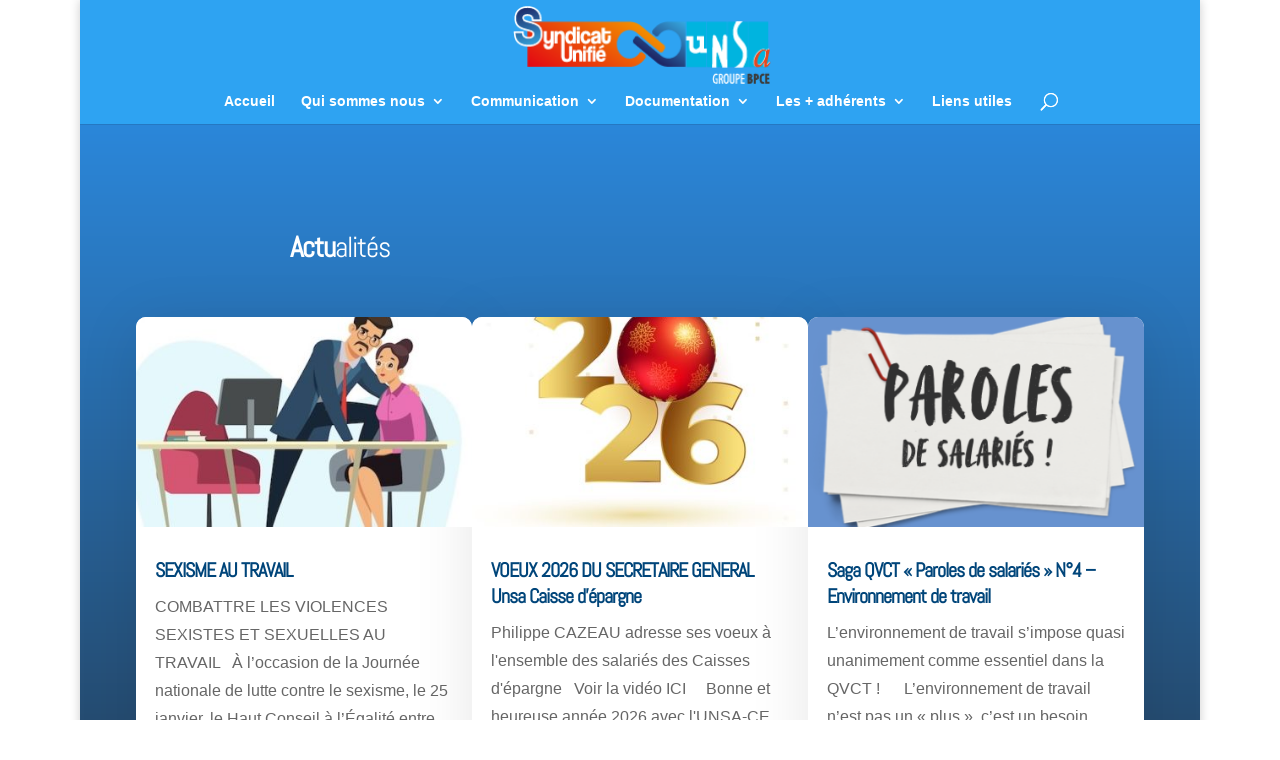

--- FILE ---
content_type: application/javascript; charset=utf-8
request_url: https://www.syndicat-unifie.net/wp-content/cache/min/1/wp-content/plugins/post-grid/assets/block-js/block-scripts.js?ver=1741201592
body_size: 11658
content:
(()=>{"use strict";var __webpack_modules__={126:(__unused_webpack_module,__webpack_exports__,__webpack_require__)=>{function setupForm(){document.addEventListener("DOMContentLoaded",(function(event){const pgFormSubmitted=new Event("pgFormSubmitted");var conditions=document.querySelectorAll("[data-conditions]"),calculations=document.querySelectorAll("[data-calculations]"),submittriggers=document.querySelectorAll("[data-submittriggers]"),conditionsSelector=[],calculationsSelector={},calculationsFields={},pgForms=document.querySelectorAll(".pg-form-wrap form"),pgFormFields=document.querySelectorAll(".pg-form-field");function addEvent(e,t,a){e.addEventListener?e.addEventListener(t,a,!1):e.attachEvent&&e.attachEvent("on"+t,a)}if(null!=pgFormFields&&pgFormFields.forEach((e=>{var t=e.getAttribute("id"),a=document.querySelector("#"+t+" .error-wrap");null!=a&&(a.style.display="none")})),null!=submittriggers){var onsubmitProceed=!0,submitFormByTriggers=[];submittriggers.forEach((e=>{var t=e.getAttribute("data-formId"),a=e.getAttribute("data-submittriggers"),n=JSON.parse(a),o=document.querySelector(`[data-formid="${t}"]`),i=o.getAttribute("data-onprocessargs"),r=o.getAttribute("data-formargs"),s=JSON.parse(r),l=(s.fieldInfo,JSON.parse(i)),d=document.querySelector("."+t+"-loading");n.map((a=>{var n=a.id;if("onChangeForm"==n&&e.addEventListener("change",(a=>{const n=new FormData(e);n.append("formType",s.type),n.append("onprocessargs",JSON.stringify(l)),submitFormByTriggers.onChangeForm=!0,d.style.display="block",processSubmit(t,n)})),"onChangeFields"==n){var o=a.value;document.querySelector(`[name="${o}"]`).addEventListener("input",(e=>{submitFormByTriggers.onChangeFields=!0}))}if("clickElement"==n){if(0==(o=a.value).length)return;document.querySelector(o).addEventListener("click",(e=>{submitFormByTriggers.clickElement=!0}))}"onExit"==n&&addEvent(document,"mouseout",(function(e){if(null==e.toElement&&null==e.relatedTarget)return e.preventDefault(),e.defaultPrevented,e.preventDefault(),submitFormByTriggers.onExit=!0,"tab close"}))}))}))}if(null!=conditions){var j=0;conditions.forEach((e=>{var t=e.getAttribute("data-conditions"),a=JSON.parse(t);e.style.display="none",a.map((e=>{e.args.map((e=>{var t=e.selector;conditionsSelector.includes(t)||conditionsSelector.push(t)}))}))})),conditionsSelector.map((e=>{var t=document.querySelectorAll(`[name="${e}"]`);null!=t&&t.forEach((t=>{t.type;var a=t.checked,n=t.value;conditions.forEach((t=>{if(a){var o=t.getAttribute("data-conditions");JSON.parse(o).map((a=>{a.args.map((a=>{var o=a.selector,i=a.value,r=a.values,s=a.compare;if(e==o&&("empty"==s&&(0==n.length?t.style.display="block":t.style.display="none"),"notEmpty"==s&&(n.length>0?t.style.display="block":t.style.display="none"),"lengthEqual"==s&&(n.length==parseInt(i)?t.style.display="block":t.style.display="none"),"lengthGtEq"==s&&(n.length>=parseInt(i)?t.style.display="block":t.style.display="none"),"lengthGt"==s&&(n.length>parseInt(i)?t.style.display="block":t.style.display="none"),"lengthLtEq"==s&&(n.length<=parseInt(i)?t.style.display="block":t.style.display="none"),"lengthLt"==s&&(n.length<parseInt(i)?t.style.display="block":t.style.display="none"),">="==s&&(n>=parseInt(i)?t.style.display="block":t.style.display="none"),"<="==s&&(n<=parseInt(i)?t.style.display="block":t.style.display="none"),"="==s&&(t.style.display=i==n?"block":"none"),"!="==s&&(t.style.display=i!=n?"block":"none"),"contain"==s&&(n.includes(r)?t.style.display="block":t.style.display="none"),"notContain"==s&&(n.includes(r)?t.style.display="none":t.style.display="block"),"between"==s&&(parseInt(n)>r[0]&&parseInt(n)<r[1]?t.style.display="block":t.style.display="none"),"exist"==s&&(n.includes(r)?t.style.display="block":t.style.display="none"),"regexp"==s)){var l=new RegExp(i);n.match(l)?t.style.display="block":t.style.display="none"}}))}))}})),t.addEventListener("input",(t=>{var a=t.target.value;conditions.forEach((t=>{var n=t.getAttribute("data-conditions");JSON.parse(n).map((n=>{n.args.map((n=>{var o=n.selector,i=n.value,r=n.values,s=n.compare;if(e==o&&("empty"==s&&(0==a.length?t.style.display="block":t.style.display="none"),"notEmpty"==s&&(a.length>0?t.style.display="block":t.style.display="none"),"lengthEqual"==s&&(a.length==parseInt(i)?t.style.display="block":t.style.display="none"),"lengthGtEq"==s&&(a.length>=parseInt(i)?t.style.display="block":t.style.display="none"),"lengthGt"==s&&(a.length>parseInt(i)?t.style.display="block":t.style.display="none"),"lengthLtEq"==s&&(a.length<=parseInt(i)?t.style.display="block":t.style.display="none"),"lengthLt"==s&&(a.length<parseInt(i)?t.style.display="block":t.style.display="none"),">="==s&&(a>=parseInt(i)?t.style.display="block":t.style.display="none"),"<="==s&&(a<=parseInt(i)?t.style.display="block":t.style.display="none"),"="==s&&(t.style.display=i==a?"block":"none"),"!="==s&&(t.style.display=i!=a?"block":"none"),"contain"==s&&(a.includes(r)?t.style.display="block":t.style.display="none"),"notContain"==s&&(a.includes(r)?t.style.display="none":t.style.display="block"),"between"==s&&(parseInt(a)>r[0]&&parseInt(a)<r[1]?t.style.display="block":t.style.display="none"),"exist"==s&&(a.includes(r)?t.style.display="block":t.style.display="none"),"regexp"==s)){var l=new RegExp(i);a.match(l)?t.style.display="block":t.style.display="none"}}))}))}))}))}))}))}function updateCalcField(wrapId,obj={}){var wrapHndle=document.querySelector(`#${wrapId}`),wrapHndleInput=document.querySelector(`#${wrapId} input`),rules=wrapHndle.getAttribute("data-calculations");if(null==rules)return;const result=rules.replace(/\$\{(.*?)\}/g,((e,t)=>null!=calculationsFields[t]?calculationsFields[t]:0));wrapHndleInput.value=eval(result)}null!=calculations&&calculations.forEach((e=>{var t=e.getAttribute("data-calculations"),a=e.getAttribute("id");const n=t.match(/\${(.*?)}/g).map((e=>e.slice(2,-1)));calculationsSelector[a]=n})),Object.entries(calculationsSelector).map((e=>{var t=e[0];e[1].forEach((e=>{document.querySelectorAll(`[name="${e}"]`).forEach((a=>{a.addEventListener("input",(a=>{var n=a.target.value;calculationsFields[e]=n,updateCalcField(t,{field:e,value:n})}))}))}))}));var BreakException={},busy=!1;try{null!=pgForms&&pgForms.forEach((e=>{var t=e.getAttribute("data-formId");const a=new CustomEvent("pgFormChanged",{detail:{formId:t}});e.addEventListener("change",(function(){document.dispatchEvent(a)})),e.addEventListener("submit",(e=>{e.preventDefault();var a=document.querySelector(`[data-formid="${t}"]`);const n=new FormData(e.target);var o=a.getAttribute("data-onsubmitprams"),i=a.getAttribute("data-onprocessargs"),r=JSON.parse(o),s=a.getAttribute("data-formargs"),l=JSON.parse(s),d=l.fieldInfo,c=JSON.parse(i);if(n.append("formType",l.type),n.append("onprocessargs",JSON.stringify(c)),"registerForm"==l.type){var u=null!=post_grid_blocks_vars[t]?post_grid_blocks_vars[t]:{},p=null!=u.allowed_user_meta?u.allowed_user_meta:"";n.append("allowedUserMeta",JSON.stringify(p))}var m=document.querySelector("."+t+"-loading"),g=document.querySelector("."+t+"-responses"),y=!0;Object.entries(r).map((e=>{var a=e[1],o=a.id;if("simpleMath"==o){var i=document.querySelector('input[name="simple_math"]');if(window.pgSimpleMath.result!=i.value){y=!1;var r="";r+='<div class="error">',r+="Math challenge failed.",r+="</div>",g.innerHTML=r,g.style.display="block"}else g.innerHTML=""}if("validation"==o){var s=validateFormFields(t,n,d);if(g.innerHTML="",Object.keys(s).length>0)throw r="",Object.entries(s).map((e=>{var t=e[1];r+='<div class="error">',r+=t,r+="</div>"})),g.innerHTML=r,g.style.display="block",s}if("submitConfirm"==o&&(confirm("Are you confirmed?")?document.dispatchEvent(pgFormSubmitted):y=!1),"recaptchaValidation"==o){s={};let e=new URLSearchParams(n).toString();var l=new URLSearchParams(e).get("g-recaptcha-response");if(null==l||0==l.length){y=!1;var c=a.showOnResponse,u=(a.successMessage,a.errorMessage);throw c&&(r="",r+='<div class="error">',r+=u,r+="</div>",g.innerHTML=r,g.style.display="block"),s}}})),y&&(m.style.display="block",processSubmit(t,n),document.dispatchEvent(pgFormSubmitted))}))}))}catch(e){if(e!==BreakException)throw e}function validateFormFields(e,t,a){var n={};Object.entries(a).map((e=>{var t=e[0],a=e[1],o=a.inputName,i=a.errorText,r=null!=a.required&&a.required;n[o]={id:t,errorText:i,required:r}}));var o={};for(var i of(document.querySelector(`[data-formid="${e}"]`),t.entries())){var r=i[0],s=i[1];null!=n[r]&&n[r].required&&0==s.length&&(o[r]=n[r].errorText,document.querySelector("."+n[r].id).classList.add("error"))}return o}function processSubmit(e,t){var a=document.querySelector(`[data-formid="${e}"]`),n=document.querySelector("."+e+"-responses"),o=document.querySelector("."+e+"-loading");n.style.display="none";var i=a.getAttribute("data-onprocessargs"),r=(JSON.parse(i),a.getAttribute("data-aftersubmitargs")),s=JSON.parse(r),l=a.getAttribute("data-formargs"),d=JSON.parse(l),c=[];for(var u of t.entries()){var p=u[0];u[1],c.push(p)}t.append("formFieldNames",c),fetch(post_grid_blocks_vars.siteUrl+"/wp-json/post-grid/v2/process_form_data",{method:"POST",body:t}).then((e=>{e.ok&&e.status<400&&e.json().then((e=>{var i=null==e.success?{}:e.success,r=null==e.errors?{}:e.errors;if(null!=s){for(var l=0;l<s.length;l++){var u=s[l],p=u.id;if("showResponse"==p){n.style.display="block";var m="";Object.entries(i).map((e=>{var t=e[1];m+='<div class="success">',m+=t,m+="</div>"})),Object.entries(r).map((e=>{var t=e[1];m+='<div class="error">',m+=t,m+="</div>"})),n.innerHTML=m}if("showText"==p){var g=u.successMessage,y=u.failedMessage;n.style.display="block",m="",0==Object.entries(r).length?(m+='<div class="success">',m+=g,m+="</div>"):(m+='<div class="error">',m+=y,m+="</div>"),n.innerHTML=m}if(Object.entries(r).length>0)break;if("redirectToURL"==p){var v=u.url;location.href=v}if("buildGETRequest"==p){var _=window.location.href.split("?")[0];v=window.location,t.delete("formType"),t.delete("onprocessargs"),t.delete("formFieldNames"),t.delete("_wp_http_referer");let e=new URLSearchParams(t).toString();location.href=_+"?"+e}if("refreshPage"==p&&(f=0==u.delay.length?500:parseInt(u.delay))&&setTimeout((()=>{location.reload()}),f),"loggedOut"==p&&fetch(post_grid_blocks_vars.siteUrl+"/wp-json/post-grid/v2/loggedout_current_user",{method:"POST",body:{nonce:c._wpnonce}}).then((e=>{e.ok&&e.status<400&&e.json().then((e=>{}))})).catch((e=>{})),"hideForm"==p&&(a.style.display="none"),"hidePopup"==p){var b=d.popupId,f=parseInt(u.delay);setTimeout((()=>{document.querySelector("."+b).style.display="none"}),f)}"clearForm"==p&&a.reset()}o.style.display="none",setTimeout((()=>{}),2e3)}}))})).catch((e=>{}))}}))}__webpack_require__.d(__webpack_exports__,{k:()=>setupForm})}},__webpack_module_cache__={};function __webpack_require__(e){var t=__webpack_module_cache__[e];if(void 0!==t)return t.exports;var a=__webpack_module_cache__[e]={exports:{}};return __webpack_modules__[e](a,a.exports,__webpack_require__),a.exports}__webpack_require__.d=(e,t)=>{for(var a in t)__webpack_require__.o(t,a)&&!__webpack_require__.o(e,a)&&Object.defineProperty(e,a,{enumerable:!0,get:t[a]})},__webpack_require__.o=(e,t)=>Object.prototype.hasOwnProperty.call(e,t);var __webpack_exports__={};function setupAccordion(){document.addEventListener("DOMContentLoaded",(function(e){window.pgAccordion={id:"",activeIndex:[999],headerList:[],listenUrlHash:()=>{var e=window.location.hash,t=document.querySelector('[href="'+e+'"]');if(null!=t){var a=t.parentElement.getAttribute("index");window.pgAccordion.switch(a)}},switch:e=>{0!=window.pgAccordion.id.length&&document.querySelectorAll("#"+window.pgAccordion.id+" .accordion-header").forEach(((t,a)=>{var n=t.getAttribute("index");window.pgAccordion.activeIndex=e;var o=t.nextElementSibling;n==e?(t.classList.toggle("accordion-header-active"),o.style.display="block",o.style.height="auto"):(t.classList.remove("accordion-header-active"),o.style.display="none",o.style.height=0)}))},switchNext:()=>{var e=window.pgAccordion.activeIndex,t=e+1>window.pgAccordion.headerList.length-1?0:e+1;window.pgAccordion.switch(t)},switchPrev:()=>{var e=window.pgAccordion.activeIndex,t=window.pgAccordion.headerList.length-1,a=e-1<0?t:e-1;window.pgAccordion.switch(a)},init:({selector:e="[data-pgaccordion]"})=>{0!=e.length&&document.querySelectorAll(e).forEach((e=>{var t=e.getAttribute("data-pgaccordion"),a=JSON.parse(t),n=a.activeIndex,o=a.id;window.pgAccordion.id=o,window.pgAccordion.activeIndex=n;var i=document.querySelectorAll("#"+o+" .accordion-header"),r=[];i.forEach(((e,t)=>{var a=e.getAttribute("id");r.push(a),e.setAttribute("index",t);const n=e.querySelector(".accordion-label-counter");null!==n&&(n.textContent=`${t+1}`)})),window.pgAccordion.headerList=r,i.forEach((e=>{var t=e.querySelector(".accordion-icon-toggle");e.querySelector(".accordion-icon"),null!=t&&(t.style.display="none")})),null!=i&&i.forEach((e=>{var t=e.nextElementSibling,a=e.querySelector(".accordion-icon-toggle"),n=e.querySelector(".accordion-icon-idle");null!=a&&(a.style.display="none"),null!=t&&(t.style.height=0,t.style.overflow="hidden",t.style.display="none"),e.addEventListener("click",(o=>{o.stopImmediatePropagation(),o.preventDefault(),e.classList.toggle("accordion-header-active"),t.style.height="auto",e.classList.contains("accordion-header-active")?(null!=a&&(a.style.display="inline-block"),null!=n&&(n.style.display="none"),t.style.display="block",t.style.height="auto"):(null!=n&&(n.style.display="inline-block"),null!=a&&(a.style.display="none"),t.style.display="none",t.style.height=0)}))}))}))}},window.pgAccordion.init({selector:"[data-pgaccordion]"}),window.pgAccordion.listenUrlHash()}))}function setupBackToTop(){document.addEventListener("DOMContentLoaded",(function(e){window.addEventListener("load",(()=>{document.querySelectorAll(".pg-back-to-top").forEach((e=>{const t=e.getAttribute("data-settings"),a=JSON.parse(t);e.style.display="none",e.addEventListener("click",(()=>{window.scrollTo({left:0,top:a.offset_top,behavior:"smooth"})})),document.addEventListener("scroll",(()=>{if(a.show_scroll){let t=window.scrollY,n=parseInt(a.show_after,10)+parseInt(a.offset_top,10);e.style.display=t>n?"block":"none"}}))}))}))}))}function setupContentSlider(){document.addEventListener("DOMContentLoaded",(function(){var e=document.querySelectorAll("[data-splide]");null!=e&&e.forEach((e=>{var t=e.getAttribute("data-splide");JSON.parse(t),new Splide("#"+e.id).mount()}))}))}function setupDateCountdown(){document.addEventListener("DOMContentLoaded",(function(e){const t=new Event("pgDateCountdownExpired");function a(e,a,n){var o="."+e+" .second-countdown",i="."+e+" .minute-countdown",r="."+e+" .hour-countdown",s="."+e+" .day-countdown",l="."+e+" .countdown-wrapper",d="."+e+" .inner";const c=document.querySelector(" .PGBlockDateCountdown"),u=(document.querySelector(d),document.querySelector(l),document.querySelector(o)),p=document.querySelector(i),m=document.querySelector(r),g=document.querySelector(s),y=a,v=n,_=new Date,b=new Date(y),f=new Date(v);var h="";new Date(b),_>b&&(h=_),_<b?(null!=c&&(c.style.display="none"),h=b):null!=c&&(c.style.display="block");const w=f-h;if(w<=0)return document.dispatchEvent(t),void(document.querySelector(".countdown-wrapper").style.display="none");w>0&&document.querySelector(".inner"),document.addEventListener("pgDateCountdownExpired",(e=>{}));const L=Math.floor(w/864e5),S=Math.floor(w%864e5/36e5),k=Math.floor(w%36e5/6e4),q=Math.floor(w%6e4/1e3),A=String(L).padStart(2,"0"),E=String(S).padStart(2,"0"),T=String(k).padStart(2,"0"),O=String(q).padStart(2,"0");u.innerText=O,p.innerText=T,m.innerText=E,g.innerText=A}var n=0;document.addEventListener("pgDateCountdownExpired",(e=>{!function(e){var t=document.querySelectorAll("[data-countdown-expired-arg]");null!=t&&t.forEach((t=>{var a=t.getAttribute("data-countdown-expired-arg"),n=JSON.parse(a),o=t.getAttribute("date-countdown-id"),i=(document.querySelector('[date-countdown-id="'+o+'"]'),document.querySelector(".inner"),document.querySelector(".countdown-wrapper"));Object.entries(n).map((t=>{var a=t[1];a.logic,a.args.map((t=>{var a=t.id;if("redirectURL"==a&&(value=t.url,delay=t.delay,""==value||(delay>0?setTimeout((function(){window.location.href=value}),delay):window.location.href=value)),"wcHideCartButton"==a){var n=document.querySelector(".cart"),o=document.querySelector(".add_to_cart_button");null!=n&&(n.style.display="none"),null!=o&&(o.style.display="none")}"hideCountdown"==a&&(i.style.display="none"),"showExpiredMsg"==a&&document.addEventListener("pgDateCountdownExpired",(e=>{document.querySelector(".inner").style.display="block"})),"showElement"==a&&(value=t.value,null!=(n=document.querySelector(value))&&(n.style.display="block")),"showPopup"==a&&(n=document.querySelector(".pg-popup"),e<2&&null!=n&&(n.style.display="block"))}))}))}))}(n+=1)}));var o=document.querySelectorAll(".PGBlockDateCountdown");null!=o&&o.forEach((e=>{var t=e.getAttribute("data-date-countdown"),n=JSON.parse(t),o=n.blockId,i=n.startDate,r=n.endDate,s=n.scheduleTime,l=(n.dateCountdown,n.dateCountdown.options.type),d=n.dateCountdown.options.everGreenTime.day,c=n.dateCountdown.options.everGreenTime.hour,u=n.dateCountdown.options.everGreenTime.minute,p=[];s.forEach((e=>{var t=e.startTime,a=e.endTime,n=e.weekdays;p.push({startTime:t,endTime:a,weekDays:n})}));var m=(new Date).getDay(),g=new Date(1e3*i);i=g.toISOString().slice(0,16);let y=0;const v=function(e){const t=e+"=",a=decodeURIComponent(document.cookie).split(";");for(let e=0;e<a.length;e++){let n=a[e].trim();if(0===n.indexOf(t))return n.substring(t.length,n.length)}return null}("pgEverGreenCountdownData"+o);if(v){const e=JSON.parse(v),t=(new Date).getTime(),a=e.endTime;y=a-t}else{const e=1e3*(24*d*60*60+60*c*60+60*u),t=(new Date).getTime(),a=t+e;y=a-t;const n={startTime:t,endTime:a};!function(e,t,a){const n=new Date;n.setTime(n.getTime()+a);const o="expires="+n.toUTCString();document.cookie=e+"="+t+"; "+o+"; path=/"}("pgEverGreenCountdownData"+o,JSON.stringify(n),e)}setInterval((()=>{var e;if("fixed"==l&&a(o,i,r),"everGreen"==l&&((e=document.querySelector(".countdown-wrapper")).style.display="none",y>0)){const t=document.querySelector("."+o+" .second-countdown"),a=document.querySelector("."+o+" .minute-countdown"),n=document.querySelector("."+o+" .hour-countdown"),i=document.querySelector("."+o+" .day-countdown");e.style.display="flex",y-=1e3;const r=Math.floor(y/864e5),s=Math.floor(y%864e5/36e5),l=Math.floor(y%36e5/6e4),d=Math.floor(y%6e4/1e3),c=String(r).padStart(2,"0"),u=String(s).padStart(2,"0"),p=String(l).padStart(2,"0"),m=String(d).padStart(2,"0");t.innerText=m,a.innerText=p,n.innerText=u,i.innerText=c}"scheduled"==l&&((e=document.querySelector(".countdown-wrapper")).style.display="none",p.map(((t,n)=>{var i=t.weekDays.compare,r=t.startTime,s=t.endTime;const l=new Date,[d,c]=r.split(":").map(Number),[u,p]=s.split(":").map(Number),g=new Date(l.getFullYear(),l.getMonth(),l.getDate(),d,c,0),y=new Date(l.getFullYear(),l.getMonth(),l.getDate(),u,p,0);if("="==i&&m==t.weekDays.value&&l>g&&l<y&&(start=g.getTime(),end=y.getTime(),e.style.display="flex",a(o,start,end)),"!="==i&&m!=t.weekDays.value&&l>g&&l<y&&(start=g.getTime(),end=y.getTime(),e.style.display="flex",a(o,start,end)),">"==i&&m>t.weekDays.value&&l>g&&l<y&&(start=g.getTime(),end=y.getTime(),e.style.display="flex",a(o,start,end)),"<"==i&&m<t.weekDays.value&&l>g&&l<y&&(start=g.getTime(),end=y.getTime(),e.style.display="flex",a(o,start,end)),">="==i&&m>=t.weekDays.value&&l>g&&l<y&&(start=g.getTime(),end=y.getTime(),e.style.display="flex",a(o,start,end)),"<="==i&&m<=t.weekDays.value&&l>g&&l<y&&(start=g.getTime(),end=y.getTime(),e.style.display="flex",a(o,start,end)),"exist"==i&&t.weekDays.values.includes(m)&&l>g&&l<y&&(start=g.getTime(),end=y.getTime(),e.style.display="flex",a(o,start,end)),"between"==i){var v=t.weekDays.values,_=null==v[0]?"":v[0],b=null==v[1]?"":v[1];m>=_&&m<=b&&l>g&&l<y&&(start=g.getTime(),end=y.getTime(),e.style.display="flex",a(o,start,end))}})))}),1e3)}))}))}var front_scripts=__webpack_require__(126);function setupIcon(){document.addEventListener("DOMContentLoaded",(function(e){var t=document.querySelectorAll(".pg-icon");null!==t&&t.forEach((e=>{var t=e.getAttribute("data-trigger");if(null!==t){var a=JSON.parse(t),n=a.triggerName,o=a.triggerType;const i=new Event(n);"click"==o&&e.addEventListener("click",(e=>{document.dispatchEvent(i)})),"mouseover"==o&&e.addEventListener("mouseover",(e=>{document.dispatchEvent(i)})),"mouseleave"==o&&e.addEventListener("mouseleave",(e=>{document.dispatchEvent(i)}))}})),new Event("pgIconClicked");var a=document.querySelectorAll(".pg-icon");try{null!=a&&a.forEach((e=>{}))}catch(e){if(e!=={})throw e}}))}function setupMasonry(){document.addEventListener("DOMContentLoaded",(function(e){var t=document.querySelectorAll(".PGBlockMasonryWrap");null!=t&&t.forEach((e=>{var t=e.getAttribute("data-masonry"),a=JSON.parse(t),n=e.getAttribute("data-block-id"),o=JSON.parse(n).blockId;null!=document.querySelector("."+o)&&imagesLoaded(e,(function(){new Masonry(e,a)}))}))}))}function setupMenu(){document.addEventListener("DOMContentLoaded",(function(e){var t=document.querySelector(".mobile-menu-toggle"),a=document.querySelector(".mobile-menu-wrap"),n=document.querySelector(".mobile-menu-close");null!=t&&t.addEventListener("click",(e=>{a.toggleAttribute("active")})),null!=n&&n.addEventListener("click",(e=>{a.toggleAttribute("active")}))}))}function setupNumberCounter(){document.addEventListener("DOMContentLoaded",(function(e){const t=(e,t=0,a,n=1e3)=>{const o=document.querySelector(e);let i=null;const r=e=>{i||(i=e);const s=Math.min((e-i)/n,1);var l=s*(a-t)+t;Number.isInteger(a)?o.innerText=Math.floor(l):o.innerText=Number(l).toFixed(0),s<1&&window.requestAnimationFrame(r)};window.requestAnimationFrame(r)};var a=document.querySelectorAll(".PGBlockNumberCount");null!=a&&a.forEach((e=>{var a=e.getAttribute("data-number-counter"),n=JSON.parse(a),o=n.blockId,i=n.start,r=n.end,s=n.duration,l=n.onScroll,d="."+o+" .number-count";l?document.addEventListener("scroll",(function(e){(function(e){const t=e.getBoundingClientRect();return t.top>=0&&t.left>=0&&t.bottom<=(window.innerHeight||document.documentElement.clientHeight)&&t.right<=(window.innerWidth||document.documentElement.clientWidth)})(document.querySelector(d))&&t(d,i,r,s)})):t(d,i,r,s)}))}))}function setupPopup(){document.addEventListener("DOMContentLoaded",(function(e){var t,a,n,o={clickCount:0,scrollEnd:!1,scrollPercent:0,scrollFixed:2e3},i=document.querySelectorAll(".close");function r(e){const t=e.getBoundingClientRect();return t.top>=0&&t.left>=0&&t.bottom<=(window.innerHeight||document.documentElement.clientHeight)&&t.right<=(window.innerWidth||document.documentElement.clientWidth)}function s(){return Math.round((document.documentElement.scrollTop+document.body.scrollTop)/(document.documentElement.scrollHeight-document.documentElement.clientHeight)*100)}function l(){return Math.round(document.documentElement.scrollTop+document.body.scrollTop)}function d(e){var t=document.cookie.match(new RegExp("(^| )"+e+"=([^;]+)"));if(t)return t[2]}null!=i&&i.forEach((e=>{var t=e.getAttribute("data-popup-id"),a=e.getAttribute("data-close-animation");e.addEventListener("click",(e=>{var n=document.querySelector("."+t);n.classList.add("animate__animated"),n.classList.add("animate__"+a),setTimeout((()=>{n.classList.remove("animate__animated"),n.classList.remove("animate__"+a),n.style.display="none"}),2e3)}))})),function(){var e=document.querySelectorAll("[data-pgpopup-trigger]");null!=e&&e.forEach((e=>{var t=e.getAttribute("data-pgpopup-trigger"),a=JSON.parse(t),n=e.getAttribute("data-popup-id"),o=e.getAttribute("data-prams"),i=JSON.parse(o),r=i.isLogged,s=i.userId,l=document.querySelector('[data-popup-id="'+n+'"]');null!=l&&Object.entries(a).map((e=>{var t=e[1];t.logic,t.args.map((e=>{var t=e.id;if("delay"==t&&setTimeout((()=>{l.style.display="block";var e=document.querySelector("."+n),t=l.getAttribute("data-entrance-animation");e.classList.add("animate__animated"),e.classList.add("animate__"+t),setTimeout((()=>{e.classList.remove("animate__animated"),e.classList.remove("animate__"+t)}),2e3)}),parseInt(e.value)),"initial"==t){l.style.display="block";var a=document.querySelector("."+n),o=l.getAttribute("data-entrance-animation");a.classList.add("animate__animated"),a.classList.add("animate__"+o),setTimeout((()=>{a.classList.remove("animate__animated"),a.classList.remove("animate__"+o)}),2e3)}"cookieExist"==t&&d(e.value)&&(l.style.display="block",a=document.querySelector("."+n),o=l.getAttribute("data-entrance-animation"),a.classList.add("animate__animated"),a.classList.add("animate__"+o),setTimeout((()=>{a.classList.remove("animate__animated"),a.classList.remove("animate__"+o)}),2e3)),"cookieNotExist"==t&&null==d(e.value)&&(l.style.display="block",a=document.querySelector("."+n),o=l.getAttribute("data-entrance-animation"),a.classList.add("animate__animated"),a.classList.add("animate__"+o),setTimeout((()=>{a.classList.remove("animate__animated"),a.classList.remove("animate__"+o)}),2e3)),"userLogged"==t&&r&&(l.style.display="block",a=document.querySelector("."+n),o=l.getAttribute("data-entrance-animation"),a.classList.add("animate__animated"),a.classList.add("animate__"+o),setTimeout((()=>{a.classList.remove("animate__animated"),a.classList.remove("animate__"+o)}),2e3)),"userId"==t&&e.value.split(",").map((e=>parseInt(e))).includes(parseInt(s))&&(l.style.display="block",a=document.querySelector("."+n),o=l.getAttribute("data-entrance-animation"),a.classList.add("animate__animated"),a.classList.add("animate__"+o),setTimeout((()=>{a.classList.remove("animate__animated"),a.classList.remove("animate__"+o)}),2e3)),"urlPrams"==t&&e.value.split(",").map((e=>{if(function(e){const t=window.location.search;return new URLSearchParams(t).has(e)}(e)){l.style.display="block";var t=document.querySelector("."+n),a=l.getAttribute("data-entrance-animation");t.classList.add("animate__animated"),t.classList.add("animate__"+a),setTimeout((()=>{t.classList.remove("animate__animated"),t.classList.remove("animate__"+a)}),2e3)}}))}))}))}));var t=document.querySelectorAll("[data-pgpopup-close-trigger]");null!=t&&t.forEach((e=>{var t=e.getAttribute("data-pgpopup-close-trigger"),a=JSON.parse(t),n=e.getAttribute("data-popup-id"),o=e.getAttribute("data-prams"),i=JSON.parse(o),r=(i.isLogged,i.userId,document.querySelector('[data-popup-id="'+n+'"]'));Object.entries(a).map((e=>{var t=e[1];t.logic,t.args.map((e=>{"delay"==e.id&&setTimeout((()=>{var e=document.querySelector("."+n),t=r.getAttribute("data-close-animation");e.classList.add("animate__animated"),e.classList.add("animate__"+t),setTimeout((()=>{e.classList.remove("animate__animated"),e.classList.remove("animate__"+t),e.style.display="none"}),2e3)}),parseInt(e.value))}))}))}))}(),a="mouseout",n=function(e){null==e.toElement&&null==e.relatedTarget&&null!=c&&c.forEach((t=>{var a=t.getAttribute("data-pgpopup-trigger"),n=JSON.parse(a),o=t.getAttribute("data-popup-id"),i=document.querySelector('[data-popup-id="'+o+'"]');Object.entries(n).map((t=>{var a=t[1];a.logic,a.args.map((t=>{if("onExit"==t.id&&(i.style.display="block",e.preventDefault(),e.defaultPrevented,t.value))return e.preventDefault(),"tab close"}))}))}))},(t=document).addEventListener?t.addEventListener(a,n,!1):t.attachEvent&&t.attachEvent("on"+a,n),window.oncontextmenu=function(e){var t=document.querySelectorAll("[data-pgpopup-trigger]");null!=t&&t.forEach((t=>{var a=t.getAttribute("data-pgpopup-trigger"),n=JSON.parse(a),o=t.getAttribute("data-popup-id"),i=document.querySelector('[data-popup-id="'+o+'"]');Object.entries(n).map((t=>{var a=t[1];a.logic,a.args.map((t=>{if("clickRight"==t.id&&(i.style.display="block",t.value)){e.preventDefault();var a=document.querySelector("."+o),n=i.getAttribute("data-entrance-animation");a.classList.add("animate__animated"),a.classList.add("animate__"+n),setTimeout((()=>{a.classList.remove("animate__animated"),a.classList.remove("animate__"+n)}),2e3)}}))}))}))},document.addEventListener("scroll",(function(e){var t=s(),a=l(),n=document.querySelectorAll("[data-pgpopup-trigger]");null!=n&&n.forEach((e=>{var n=e.getAttribute("data-pgpopup-trigger"),o=JSON.parse(n),i=e.getAttribute("data-popup-id"),s=document.querySelector('[data-popup-id="'+i+'"]');Object.entries(o).map((e=>{e[0];var n=e[1];n.logic,n.args.map((e=>{var n=e.id;if("scrollPercent"==n&&parseInt(e.min)<=t&&parseInt(e.max)>=t){s.style.display="block";var o=document.querySelector("."+i),l=s.getAttribute("data-entrance-animation");o.classList.add("animate__animated"),o.classList.add("animate__"+l),setTimeout((()=>{o.classList.remove("animate__animated"),o.classList.remove("animate__"+l)}),2e3)}if("scrollFixed"==n&&parseInt(e.min)<=a&&parseInt(e.max)>=a&&(s.style.display="block",o=document.querySelector("."+i),l=s.getAttribute("data-entrance-animation"),o.classList.add("animate__animated"),o.classList.add("animate__"+l),setTimeout((()=>{o.classList.remove("animate__animated"),o.classList.remove("animate__"+l)}),2e3)),"scrollEnd"==n&&95<=t&&100>=t&&(s.style.display="block",o=document.querySelector("."+i),l=s.getAttribute("data-entrance-animation"),o.classList.add("animate__animated"),o.classList.add("animate__"+l),setTimeout((()=>{o.classList.remove("animate__animated"),o.classList.remove("animate__"+l)}),2e3)),"scrollElement"==n){var d=e.value;r(document.querySelector(d))&&(s.style.display="block",o=document.querySelector("."+i),l=s.getAttribute("data-entrance-animation"),o.classList.add("animate__animated"),o.classList.add("animate__"+l),setTimeout((()=>{o.classList.remove("animate__animated"),o.classList.remove("animate__"+l)}),2e3))}}))}))}))})),document.addEventListener("scroll",(function(e){var t=s(),a=l(),n=document.querySelectorAll("[data-pgpopup-close-trigger]");null!=n&&n.forEach((e=>{var n=e.getAttribute("data-pgpopup-close-trigger"),o=JSON.parse(n),i=e.getAttribute("data-popup-id"),s=document.querySelector('[data-popup-id="'+i+'"]');Object.entries(o).map((e=>{e[0];var n=e[1];n.logic,n.args.map((e=>{var n=e.id;if("scrollPercent"==n&&parseInt(e.min)<=t&&parseInt(e.max)>=t){var o=document.querySelector("."+i),l=s.getAttribute("data-close-animation");o.classList.add("animate__animated"),o.classList.add("animate__"+l),setTimeout((()=>{o.classList.remove("animate__animated"),o.classList.remove("animate__"+l),o.style.display="none"}),2e3)}if("scrollFixed"==n&&parseInt(e.min)<=a&&parseInt(e.max)>=a&&(o=document.querySelector("."+i),l=s.getAttribute("data-close-animation"),o.classList.add("animate__animated"),o.classList.add("animate__"+l),setTimeout((()=>{o.classList.remove("animate__animated"),o.classList.remove("animate__"+l),o.style.display="none"}),2e3)),"scrollEnd"==n&&95<=t&&100>=t&&(o=document.querySelector("."+i),l=s.getAttribute("data-close-animation"),o.classList.add("animate__animated"),o.classList.add("animate__"+l),setTimeout((()=>{o.classList.remove("animate__animated"),o.classList.remove("animate__"+l),o.style.display="none"}),2e3)),"scrollElement"==n){var d=e.value;r(document.querySelector(d))&&(o=document.querySelector("."+i),l=s.getAttribute("data-close-animation"),o.classList.add("animate__animated"),o.classList.add("animate__"+l),setTimeout((()=>{o.classList.remove("animate__animated"),o.classList.remove("animate__"+l),o.style.display="none"}),2e3))}}))}))}))})),document.addEventListener("click",(function(e){o.clickCount+=1;var t=document.querySelectorAll("[data-pgpopup-trigger]");null!=t&&t.forEach((e=>{var t=e.getAttribute("data-pgpopup-trigger"),a=JSON.parse(t),n=e.getAttribute("data-popup-id"),i=document.querySelector('[data-popup-id="'+n+'"]');Object.entries(a).map((e=>{e[0];var t=e[1];t.logic,t.args.map((e=>{var t=e.id;if("clickFirst"==t&&1==o.clickCount){i.style.display="block";var a=document.querySelector("."+n),r=i.getAttribute("data-entrance-animation");a.classList.add("animate__animated"),a.classList.add("animate__"+r),setTimeout((()=>{a.classList.remove("animate__animated"),a.classList.remove("animate__"+r)}),2e3)}"clickCount"==t&&o.clickCount==parseInt(e.value)&&(i.style.display="block",a=document.querySelector("."+n),r=i.getAttribute("data-entrance-animation"),a.classList.add("animate__animated"),a.classList.add("animate__"+r),setTimeout((()=>{a.classList.remove("animate__animated"),a.classList.remove("animate__"+r)}),2e3))}))}))}))})),document.addEventListener("keydown",(function(e){var t=document.querySelectorAll("[data-pgpopup-trigger]");null!=t&&t.forEach((t=>{var a=t.getAttribute("data-pgpopup-trigger"),n=JSON.parse(a),o=t.getAttribute("data-popup-id"),i=document.querySelector('[data-popup-id="'+o+'"]');Object.entries(n).map((t=>{t[0];var a=t[1];a.logic,a.args.map((t=>{var a=t.id,n=e.key;if("keyPress"==a&&t.values.includes(n)){i.style.display="block";var r=document.querySelector("."+o),s=i.getAttribute("data-entrance-animation");r.classList.add("animate__animated"),r.classList.add("animate__"+s),setTimeout((()=>{r.classList.remove("animate__animated"),r.classList.remove("animate__"+s)}),2e3)}}))}))}))})),document.addEventListener("keydown",(function(e){var t=document.querySelectorAll("[data-pgpopup-close-trigger]");null!=t&&t.forEach((t=>{var a=t.getAttribute("data-pgpopup-close-trigger"),n=JSON.parse(a),o=t.getAttribute("data-popup-id"),i=document.querySelector('[data-popup-id="'+o+'"]');Object.entries(n).map((t=>{t[0];var a=t[1];a.logic,a.args.map((t=>{if("keyPress"==t.id&&("esc"==t.value&&"Escape"===e.key||"enter"==t.value&&"Enter"===e.key||"backspace"==t.value&&"Backspace"===e.key)){var a=document.querySelector("."+o),n=i.getAttribute("data-close-animation");a.classList.add("animate__animated"),a.classList.add("animate__"+n),setTimeout((()=>{a.classList.remove("animate__animated"),a.classList.remove("animate__"+n),a.style.display="none"}),2e3)}}))}))}))})),document.addEventListener("click",(function(e){o.clickCount+=1;var t=document.querySelectorAll("[data-pgpopup-close-trigger]");null!=t&&t.forEach((e=>{var t=e.getAttribute("data-pgpopup-close-trigger"),a=JSON.parse(t),n=e.getAttribute("data-popup-id"),i=document.querySelector('[data-popup-id="'+n+'"]');Object.entries(a).map((e=>{e[0];var t=e[1];t.logic,t.args.map((e=>{var t=e.id;if("clickFirst"==t&&1==o.clickCount){var a=document.querySelector("."+n),r=i.getAttribute("data-close-animation");a.classList.add("animate__animated"),a.classList.add("animate__"+r),setTimeout((()=>{a.classList.remove("animate__animated"),a.classList.remove("animate__"+r),a.style.display="none"}),2e3)}"clickCount"==t&&o.clickCount==parseInt(e.value)&&(a=document.querySelector("."+n),r=i.getAttribute("data-close-animation"),a.classList.add("animate__animated"),a.classList.add("animate__"+r),setTimeout((()=>{a.classList.remove("animate__animated"),a.classList.remove("animate__"+r),a.style.display="none"}),2e3))}))}))}))}));var c=document.querySelectorAll("[data-pgpopup-trigger]"),u=document.querySelectorAll("[data-pgpopup-close-trigger]");null!=c&&c.forEach((t=>{var a=t.getAttribute("data-pgpopup-trigger"),n=JSON.parse(a),o=t.getAttribute("data-popup-id"),i=t.getAttribute("data-prams"),r=JSON.parse(i);r.isLogged,r.userId,Object.entries(n).map((t=>{var a=t[1];a.logic,a.args.map((t=>{var a=t.id;if("clickElement"==a){var n=document.querySelector(t.value),i=document.querySelector('[data-popup-id="'+o+'"]');n.addEventListener("click",(function(t){e.preventDefault(),e.stopPropagation(),i.style.display="block";var a=document.querySelector("."+o),n=i.getAttribute("data-entrance-animation");a.classList.add("animate__animated"),a.classList.add("animate__"+n),setTimeout((()=>{a.classList.remove("animate__animated"),a.classList.remove("animate__"+n)}),2e3)}))}if("mouseOutElement"==a){if(0==t.value.length)return;n=document.querySelector(t.value),i=document.querySelector('[data-popup-id="'+o+'"]'),n.addEventListener("mouseout",(function(t){e.preventDefault(),e.stopPropagation(),i.style.display="block";var a=document.querySelector("."+o),n=i.getAttribute("data-entrance-animation");a.classList.add("animate__animated"),a.classList.add("animate__"+n),setTimeout((()=>{a.classList.remove("animate__animated"),a.classList.remove("animate__"+n)}),2e3)}))}if("mouseOverElement"==a){if(0==t.value.length)return;n=document.querySelector(t.value),i=document.querySelector('[data-popup-id="'+o+'"]'),n.addEventListener("mouseover",(function(t){e.preventDefault(),e.stopPropagation(),i.style.display="block";var a=document.querySelector("."+o),n=i.getAttribute("data-entrance-animation");a.classList.add("animate__animated"),a.classList.add("animate__"+n),setTimeout((()=>{a.classList.remove("animate__animated"),a.classList.remove("animate__"+n)}),2e3)}))}if("wooAddToCart"==a){if(0==t.value.length)return;n=document.querySelector(".ajax_add_to_cart"),i=document.querySelector('[data-popup-id="'+o+'"]'),n.addEventListener("click",(function(t){e.preventDefault(),e.stopPropagation(),i.style.display="block";var a=document.querySelector("."+o),n=i.getAttribute("data-entrance-animation");a.classList.add("animate__animated"),a.classList.add("animate__"+n),setTimeout((()=>{a.classList.remove("animate__animated"),a.classList.remove("animate__"+n)}),2e3)}))}if("dateCountdownExpired"==a){var r=t.once,s=0;i=document.querySelector(".pg-popup"),document.addEventListener("pgDateCountdownExpired",(function(e){if(r){if(s<1){i.style.display="block";var t=document.querySelector("."+o),a=i.getAttribute("data-entrance-animation");t.classList.add("animate__animated"),t.classList.add("animate__"+a),setTimeout((()=>{t.classList.remove("animate__animated"),t.classList.remove("animate__"+a)}),2e3)}}else i.style.display="block",t=document.querySelector("."+o),a=i.getAttribute("data-entrance-animation"),t.classList.add("animate__animated"),t.classList.add("animate__"+a),setTimeout((()=>{t.classList.remove("animate__animated"),t.classList.remove("animate__"+a)}),2e3);s+=1}))}}))}))})),null!=u&&u.forEach((t=>{var a=t.getAttribute("data-pgpopup-close-trigger"),n=JSON.parse(a),o=t.getAttribute("data-popup-id"),i=t.getAttribute("data-prams"),r=JSON.parse(i);r.isLogged,r.userId,Object.entries(n).map((t=>{var a=t[1];a.logic,a.args.map((t=>{var a=t.id;if("clickElement"==a){var n=document.querySelector(t.value),i=document.querySelector('[data-popup-id="'+o+'"]');n.addEventListener("click",(function(t){e.preventDefault(),e.stopPropagation(),i.style.display="block";var a=document.querySelector("."+o),n=i.getAttribute("data-close-animation");a.classList.add("animate__animated"),a.classList.add("animate__"+n),setTimeout((()=>{a.classList.remove("animate__animated"),a.classList.remove("animate__"+n),a.style.display="none"}),2e3)}))}if("mouseOutElement"==a){if(0==t.value.length)return;n=document.querySelector(t.value),i=document.querySelector('[data-popup-id="'+o+'"]'),n.addEventListener("mouseout",(function(t){e.preventDefault(),e.stopPropagation(),i.style.display="block";var a=document.querySelector("."+o),n=i.getAttribute("data-close-animation");a.classList.add("animate__animated"),a.classList.add("animate__"+n),setTimeout((()=>{a.classList.remove("animate__animated"),a.classList.remove("animate__"+n),a.style.display="none"}),2e3)}))}if("mouseOverElement"==a){if(0==t.value.length)return;n=document.querySelector(t.value),i=document.querySelector('[data-popup-id="'+o+'"]'),n.addEventListener("mouseover",(function(t){e.preventDefault(),e.stopPropagation(),i.style.display="block";var a=document.querySelector("."+o),n=i.getAttribute("data-close-animation");a.classList.add("animate__animated"),a.classList.add("animate__"+n),setTimeout((()=>{a.classList.remove("animate__animated"),a.classList.remove("animate__"+n),a.style.display="none"}),2e3)}))}if("fluentformSubmission"==a&&(i=document.querySelector('[data-popup-id="'+o+'"]'),document.addEventListener("fluentform_submission_success",(function(e){i.style.display="block";var t=document.querySelector("."+o),a=i.getAttribute("data-close-animation");t.classList.add("animate__animated"),t.classList.add("animate__"+a),setTimeout((()=>{t.classList.remove("animate__animated"),t.classList.remove("animate__"+a),t.style.display="none"}),2e3)}))),"formidableformsSubmission"==a&&(i=document.querySelector('[data-popup-id="'+o+'"]'),document.addEventListener("frmFormComplete",(function(e){i.style.display="block";var t=document.querySelector("."+o),a=i.getAttribute("data-close-animation");t.classList.add("animate__animated"),t.classList.add("animate__"+a),setTimeout((()=>{t.classList.remove("animate__animated"),t.classList.remove("animate__"+a),t.style.display="none"}),2e3)}))),"dateCountdownExpired"==a){var r=t.once,s=0;i=document.querySelector(".pg-popup"),document.addEventListener("pgDateCountdownExpired",(function(e){if(r){if(s<1){i.style.display="block";var t=document.querySelector("."+o),a=i.getAttribute("data-close-animation");t.classList.add("animate__animated"),t.classList.add("animate__"+a),setTimeout((()=>{t.classList.remove("animate__animated"),t.classList.remove("animate__"+a),t.style.display="none"}),2e3)}}else i.style.display="block",t=document.querySelector("."+o),a=i.getAttribute("data-close-animation"),t.classList.add("animate__animated"),t.classList.add("animate__"+a),setTimeout((()=>{t.classList.remove("animate__animated"),t.classList.remove("animate__"+a),t.style.display="none"}),2e3);s+=1}))}}))}))}))}))}function setupPostGrid(){document.addEventListener("DOMContentLoaded",(function(e){var t=document.querySelectorAll(".PGBlockPostGrid");null!=t&&t.forEach((e=>{var t=e.getAttribute("data-postgridargs"),a=JSON.parse(t),n=a.blockId;if("yes"==a.lazyLoad.enable){var o=document.querySelector("#lazyload-"+n);e.style.display="block",o.style.display="none"}})),document.addEventListener("pgFormChanged",(e=>{var t=e.detail.formId,a=document.getElementById(t);const n=new FormData(a);let o=new URLSearchParams(n).toString();new URLSearchParams(o)}));var a=document.querySelector(".infinite-loader");null!=a&&document.addEventListener("scroll",(function(){var e=function(e){const t=e.getBoundingClientRect();return t.top>=0&&t.left>=0&&t.bottom<=(window.innerHeight||document.documentElement.clientHeight)&&t.right<=(window.innerWidth||document.documentElement.clientWidth)}(a),t=a.getAttribute("loading");e?(a.classList.add("visible"),null==t&&function(){a.setAttribute("loading","true");var e=a.closest("div[data-postqueryargs]"),t=e.getAttribute("data-postqueryargs"),n=null!=t?JSON.parse(t):{},i=null!=n.blockId?n.blockId:null;if(null!=i){var r=window.post_grid_prams[i];if(1!=n.noPosts){var s=r.queryArgs,l=r.layout.rawData,d=r.pagination,c=r._wpnonce,u=(d.loadMoreText,d.noMorePosts),p=d.loadingText,m=d.loadingIcon,g=d.page;a.innerHTML=m+p,setTimeout((()=>{var t=s.map((e=>("paged"==e.id&&(e.val=g+1,window.post_grid_prams[i].pagination.page=g+1),e)));e.setAttribute("data-blockargs",JSON.stringify(n));let d={queryArgs:t,returnObj:"html",rawData:l,_wpnonce:c};fetch(r.siteUrl+"/wp-json/post-grid/v2/get_posts",{method:"POST",body:JSON.stringify(d),headers:{"Content-Type":"application/json;charset=utf-8","X-WP-Nonce":c}}).then((t=>{t.ok&&t.status<400&&t.json().then((t=>{var i=null!=t.posts?t.posts:[],r=null!=t.noPosts&&t.noPosts;if(1==r)return a.innerHTML=u,n.noPosts=!0,void e.setAttribute("data-blockargs",JSON.stringify(n));if(!r){var s="";i.map((e=>{s+='<div className="item">'+e.html+"</div>"})),o.insertAdjacentHTML("beforeend",s)}a.removeAttribute("loading")}))})).catch((e=>{}))}),500)}}}()):a.classList.remove("visible")}),{passive:!0});const n=document.querySelector(".loadmore .page-numbers"),o=document.querySelector(".items-loop"),i=document.querySelector(".loop-loading");var r=document.querySelector(".pagination.ajax");function s(){var e=document.querySelectorAll(".pagination.ajax a");null!=e&&e.forEach((e=>e.addEventListener("click",(t=>{t.preventDefault();var a=t.target.getAttribute("href").split("/").filter((function(e){return e})),n=parseInt(a.pop()),s=e.closest("div[data-postqueryargs]").getAttribute("data-postqueryargs"),l=null!=s?JSON.parse(s):{},d=null!=l.blockId?l.blockId:null;if(null==d)return;var c=window.post_grid_prams[d],u=c.queryArgs,p=c.layout.rawData,m=c._wpnonce,g=c.pagination,y=(g.loadMoreText,g.prevText),v=g.nextText,_=parseInt(g.maxPageNum),b=g.loadingText,f=g.loadingIcon;let h={queryArgs:u.map((e=>("paged"==e.id&&(e.val=n),e))),returnObj:"html",prevText:y,nextText:v,maxPageNum:_,rawData:p,_wpnonce:m};null!=i&&(i.innerHTML=f+b),fetch(c.siteUrl+"/wp-json/post-grid/v2/get_posts",{method:"POST",body:JSON.stringify(h),headers:{"Content-Type":"application/json;charset=utf-8","X-WP-Nonce":m}}).then((e=>{e.ok&&e.status<400&&e.json().then((e=>{var t=null!=e.posts?e.posts:[],a=null!=e.pagination?e.pagination:[],n="",s="";t.map((e=>{n+='<div className="item">'+e.html+"</div>"})),a.map((e=>{s+=e})),i.innerHTML="",o.innerHTML=n,r.innerHTML=s,setTimeout((()=>{o.scrollIntoView({behavior:"smooth",block:"start",inline:"nearest"}),setTimeout((()=>{window.scrollBy(0,-30)}),500)}),500)}))})).catch((e=>{}))}))))}null!=r&&new MutationObserver((function(e,t){for(const t of e)"childList"===t.type&&s()})).observe(r,{childList:!0,subtree:!0}),s(),null!=n&&n.addEventListener("click",(function(){if("disabled"!=n.getAttribute("disabled")){var e=n.closest("div[data-postqueryargs]"),t=e.getAttribute("data-postqueryargs"),a=null!=t?JSON.parse(t):{},i=null!=a.blockId?a.blockId:null;if(null!=i){var r=window.post_grid_prams[i],s=r.queryArgs,l=r.layout.rawData,d=r._wpnonce,c=r.pagination,u=c.loadMoreText,p=c.noMorePosts,m=c.loadingText,g=c.loadingIcon,y=c.loadMoreIcon,v=c.loadMorePosition,_=c.loadingPosition,b=c.page;a.noPosts,"beforeText"==_&&(n.innerHTML=g+" "+m),"afterText"==_&&(n.innerHTML=m+" "+g),setTimeout((()=>{var t=s.map((e=>("paged"==e.id&&(e.val=b+1,window.post_grid_prams[i].pagination.page=b+1),e)));e.setAttribute("data-blockargs",JSON.stringify(a));let c={queryArgs:t,returnObj:"html",rawData:l,_wpnonce:d};fetch(r.siteUrl+"/wp-json/post-grid/v2/get_posts",{method:"POST",body:JSON.stringify(c),headers:{"Content-Type":"application/json;charset=utf-8","X-WP-Nonce":d}}).then((e=>{e.ok&&e.status<400&&e.json().then((e=>{var t=null!=e.posts?e.posts:[],a=null!=e.noPosts&&e.noPosts;if(!a){var i="";t.map((e=>{i+='<div className="item">'+e.html+"</div>"})),o.insertAdjacentHTML("beforeend",i),n.scrollIntoView({behavior:"smooth",block:"start",inline:"nearest"})}a&&(n.innerHTML=p,n.setAttribute("disabled","disabled")),"beforeText"==v&&(n.innerHTML=y+" "+u),"afterText"==v&&(n.innerHTML=u+" "+y)}))})).catch((e=>{}))}),500)}}}))}))}function setupPostGridFilterableNav(){document.addEventListener("DOMContentLoaded",(function(e){var t=document.querySelectorAll(".PGBlockPostGridFilterableNav");null!=t&&t.forEach((e=>{var t=e.getAttribute("data-postgridargs"),a=JSON.parse(t),n=a.blockId,o=a.activeFilter.slug,i=a.perPage,r=a.logicBetweenGroups,s=a.logicWithinGroup,l=a.multifilter;if(o="all"==(o=0==o.length?"all":o)?"all":"."+o,"yes"==a.lazyLoad.enable){var d=document.querySelector("#lazyload-"+n);e.style.display="block",d.style.display="none"}var c=document.querySelector(".items-loop");mixitup(c,{selectors:{control:".pg-filter-"+n,target:".item",pageList:".pager-list-"+n},pagination:{limit:i,maxPagers:5,hidePageListIfSinglePage:!0},templates:{pagerPrev:'<span class="page-numbers prev pg-filter-'+n+' ${classNames}" data-page="prev">Prev</span>',pagerNext:'<span class="page-numbers next pg-filter-'+n+' ${classNames}" data-page="next">Next</span>',pager:'<span class="page-numbers pg-filter-'+n+' ${classNames}" data-page="${pageNumber}">${pageNumber}</span>'},multifilter:{enable:l,logicWithinGroup:s,logicBetweenGroups:r},load:{filter:o}})}))}))}function setupProgressBar(){document.addEventListener("DOMContentLoaded",(function(e){function t(e){const t=e.getBoundingClientRect();return t.top>=0&&t.left>=0&&t.bottom<=(window.innerHeight||document.documentElement.clientHeight)&&t.right<=(window.innerWidth||document.documentElement.clientWidth)}var a=document.querySelectorAll(".PGBlockProgressBar");null!=a&&a.forEach((e=>{var a=e.getAttribute("data-progress-bar"),n=JSON.parse(a),o=n.blockId,i=(n.start,n.end,n.duration,n.animate),r=n.type,s=(n.source,"."+o+" .progress-fill");if("onVisible"==i&&document.addEventListener("scroll",(function(e){const a=document.querySelector(s);var n=t(a),o="animateWidthProgress";"horizontal"==r&&(o="animateWidthProgress"),"vertical"==r&&(o="animateHeightProgress"),n?a.classList.add(o):a.classList.remove(o)})),"onLoad"==i){const e=document.querySelector(s);var l=t(e),d="animateWidthProgress";"horizontal"==r&&(d="animateWidthProgress"),"vertical"==r&&(d="animateHeightProgress"),l?e.classList.add(d):e.classList.remove(d)}}))}))}function setupTabs(){document.addEventListener("DOMContentLoaded",(function(e){window.pgTabs={id:"",navActiveIndex:0,navActiveId:"",navsIndex:[],wrapperClass:"pg-tabs",navsWrapper:"navs-wrapper",navItem:"nav-item",panelsWrap:"panels-wrap",pgTabsPanel:"pg-tabs-panel",progress:"progress",progressFill:"progress-fill",paginationWrapper:"tabs-pagination",paginationItem:"page-numbers",paginationPrev:"prev ",paginationNext:"next ",listenUrlHash:()=>{var e=window.location.hash;if(0!=e.length){var t=document.querySelector('[href="'+e+'"]');if(null!=t){var a=t.getAttribute("index");window.pgTabs.switchNavs(a)}}},switchNavs:e=>{if(0!=window.pgTabs.id.length){var t=window.pgTabs.id,a=window.pgTabs.navsIndex[e];window.pgTabs.navActiveIndex=e,window.pgTabs.navActiveId=a;var n=document.querySelectorAll(`#${t} .nav-item`),o=document.querySelectorAll(`#${t} .pg-tabs-panel`),i=document.querySelector(`#${t}`),r=i.querySelectorAll(".nav-icon-toggle"),s=i.querySelectorAll(".nav-icon-idle");n.forEach((e=>{e.classList.remove("nav-item-active"),e.classList.add("nav-item")})),o.forEach((e=>{e.classList.remove("pg-tabs-panel-active"),e.setAttribute("hidden",!0)}));var l=document.querySelector(`#${a}`);null!=l&&l.classList.add("nav-item-active");var d=document.querySelector(`.pg-tabs-panel[data-tab-id="${a}"]`);null!=d&&(d.classList.add("pg-tabs-panel-active"),d.setAttribute("hidden",!1)),s.forEach(((e,t)=>{r[t].style.display="none",s[t].style.display="inline-block"})),null!=r[e]&&(r[e].style.display="inline-block"),null!=s[e]&&(s[e].style.display="none")}},switchNext:()=>{var e=window.pgTabs.navActiveIndex,t=e+1>window.pgTabs.navsIndex.length-1?0:e+1;window.pgTabs.switchNavs(t)},switchPrev:()=>{var e=window.pgTabs.navActiveIndex,t=window.pgTabs.navsIndex.length-1,a=e-1<0?t:e-1;window.pgTabs.switchNavs(a)},initTabs:({selector:e="[data-pgTabs]"})=>{var t=document.querySelectorAll(e);if(0!=t.length){null!=t&&t.forEach((e=>{var a=e.getAttribute("data-pgTabs"),n=JSON.parse(a),o=n.activeTab,i=n.id,r=n.navsIndex;window.pgTabs.id=i,window.pgTabs.navsIndex=r,window.pgTabs.navActiveId=o,t.forEach((e=>{o==i&&e.classList.add("nav-item-active")}))})),t.forEach((e=>{var t=e.getAttribute("id"),a=e.getAttribute("data-pgTabs"),n=JSON.parse(a).activeTab,o=document.querySelectorAll(`#${t} .nav-item`),i=document.querySelectorAll(`#${t} .pg-tabs-panel`),r=e.querySelectorAll(".nav-icon-toggle"),s=e.querySelectorAll(".nav-icon-idle");o.forEach(((e,t)=>{var a=e.getAttribute("data-tab-id");n==a?(e.classList.add("nav-item-active"),console.log(i[t]),null!=i[t]&&(i[t].classList.add("pg-tabs-panel-active"),i[t].setAttribute("hidden",!1)),null!=r[t]&&(r[t].style.display="inline-block"),null!=s[t]&&(s[t].style.display="none")):(null!=r[t]&&(r[t].style.display="none"),null!=s[t]&&(s[t].style.display="inline-block")),e.addEventListener("click",(function(e){e.preventDefault(),o.forEach((e=>{e.classList.remove("nav-item-active"),e.classList.add("nav-item")})),i.forEach((e=>{e.classList.remove("pg-tabs-panel-active"),e.setAttribute("hidden",!0)})),e.currentTarget.classList.add("nav-item-active");var n=e.currentTarget.getAttribute("data-tab-id"),l=window.pgTabs.navActiveIndex;window.pgTabs.navsIndex.map(((e,t)=>{n==e&&(l=t)})),window.pgTabs.navActiveIndex=l,window.pgTabs.navActiveId=n,n==a&&(s.forEach(((e,t)=>{r[t].style.display="none",s[t].style.display="inline-block"})),null!=r[t]&&(r[t].style.display="inline-block"),null!=s[t]&&(s[t].style.display="none"));var d=document.querySelector(`.pg-tabs-panel[data-tab-id="${n}"]`);d.classList.add("pg-tabs-panel-active"),d.setAttribute("hidden",!1)}))}))}));var a=document.querySelector("#"+window.pgTabs.id+" .next "),n=document.querySelector("#"+window.pgTabs.id+" .prev "),o=document.querySelectorAll("#"+window.pgTabs.id+" .page-numbers ");null!=a&&a.addEventListener("click",(function(e){window.pgTabs.switchNext()})),null!=n&&n.addEventListener("click",(function(e){window.pgTabs.switchPrev()})),null!=o&&o.forEach((e=>{e.addEventListener("click",(function(e){var t=e.target,a=[];if(t.classList.forEach((e=>{a.push(e)})),a.includes("prev"));else if(a.includes("next"));else{var n=parseInt(t.getAttribute("index"));window.pgTabs.switchNavs(n)}}))}))}}},window.pgTabs.initTabs({selector:"[data-pgTabs]"}),window.pgTabs.listenUrlHash()}))}function setupText(){document.addEventListener("DOMContentLoaded",(function(){const e=document.querySelector('[clicktocopy="1"]');if(e){const t=e.getAttribute("data-copycontent");t&&e.addEventListener("click",(function(){var e;e=t,navigator.clipboard.writeText(e).then((()=>{})).catch((e=>{alert("Failed to copy content.")}))}))}const t=document.querySelectorAll("[data-animateon]");null!=t&&t.forEach((e=>{var t=e.getAttribute("data-animateon"),a=e.getAttribute("id"),n=JSON.parse(t),o=document.querySelector("#"+a);n.forEach((e=>{var t=e.animationName,n=e.event;parseInt(e.delay),parseInt(e.duration),"load"==n&&(o.classList.add("animate__animated"),o.classList.add("animate__"+t),setTimeout((()=>{o.classList.remove("animate__animated"),o.classList.remove("animate__"+t)}),2e3)),"click"==n&&o.addEventListener("click",(function(e){o.classList.add("animate__animated"),o.classList.add("animate__"+t),setTimeout((()=>{o.classList.remove("animate__animated"),o.classList.remove("animate__"+t)}),2e3)})),"scroll"==n&&document.addEventListener("scroll",(function(e){var n=function(e){const t=e.getBoundingClientRect();return t.top>=0&&t.left>=0&&t.bottom<=(window.innerHeight||document.documentElement.clientHeight)&&t.right<=(window.innerWidth||document.documentElement.clientWidth)}(document.querySelector("#"+a));n&&(o.classList.add("animate__animated"),o.classList.add("animate__"+t),setTimeout((()=>{o.classList.remove("animate__animated"),o.classList.remove("animate__"+t)}),2e3))})),"mouseover"==n&&o.addEventListener("mouseover",(function(e){o.classList.add("animate__animated"),o.classList.add("animate__"+t),setTimeout((()=>{o.classList.remove("animate__animated"),o.classList.remove("animate__"+t)}),2e3)})),"mouseout"==n&&o.addEventListener("mouseout",(function(e){o.classList.add("animate__animated"),o.classList.add("animate__"+t),setTimeout((()=>{o.classList.remove("animate__animated"),o.classList.remove("animate__"+t)}),2e3)}))}))}));const a=document.querySelectorAll("[data-tooltip]");null!=a&&a.forEach((e=>{var t=e.getAttribute("data-tooltip"),a=e.getAttribute("id"),n=JSON.parse(t),o=(document.querySelector("#"+a),{});n.map((e=>{o[e.id]=e.value})),tippy("#"+a,o)}));const n=document.querySelectorAll("[data-typed]");null!=n&&n.forEach((e=>{var t=e.getAttribute("data-typed"),a=e.getAttribute("id"),n=JSON.parse(t),o=(document.querySelector("#"+a),{});n.map((e=>{var t=e.value;"typeSpeed"==e.id&&(t=parseInt(e.value)),o[e.id]=t})),new Typed("#"+a+" .pg-text",o)}));const o=document.querySelectorAll("[data-tilt]");null!=o&&o.forEach((e=>{var t=e.getAttribute("data-tilt"),a=e.getAttribute("id"),n=JSON.parse(t),o=(document.querySelector("#"+a),{});n.map((e=>{o[e.id]=e.value})),tippy("#"+a,o),VanillaTilt.init(document.querySelector("#"+a),o)}))}))}function setupReactions(){document.addEventListener("DOMContentLoaded",(function(e){var t=document.querySelectorAll(".pg-reaction");console.log(t),null!=t&&t.forEach((e=>{e.addEventListener("click",(function(){var t=e.getAttribute("data-name"),a=e.parentElement,n=a.getAttribute("data-object"),o=a.getAttribute("data-reactions"),i=a.getAttribute("data-current-reaction"),r=JSON.parse(n),s=JSON.parse(o),l=r.type,d=r.id,c=r.blockId;console.log(s),a.setAttribute("data-current-reaction",t);var u=post_grid_blocks_vars[c]._wpnonce;let p={objId:d,objType:l,reaction:t,_wpnonce:u};0==i.length?p.action="add":p.action="update",fetch(post_grid_blocks_vars.siteUrl+"/wp-json/post-grid/v2/update_reactions",{method:"POST",body:JSON.stringify(p),headers:{"Content-Type":"application/json;charset=utf-8","X-WP-Nonce":u}}).then((e=>{e.ok&&e.status<400&&e.json().then((e=>{console.log(e)}))})).catch((e=>{}))}))}));const a=document.querySelector(".summary");null!=a&&a.addEventListener("click",(function(){document.querySelector(".overlay").classList.toggle("hidden")}))}))}function setupWooAddToCart(){document.addEventListener("DOMContentLoaded",(function(e){var t=document.querySelector(".quantity-decrease"),a=document.querySelector(".quantity-increase"),n=document.querySelector(".quantity-input");function o(e,t){var a=document.querySelector("."+e+" .cartBtn"),n=document.querySelector("."+e+" input");0!=t&&(n.value=t,a.setAttribute("data-quantity",t))}null!=t&&t.addEventListener("click",(function(e){var a=t.parentElement.getAttribute("data-blockid"),n=document.querySelector("."+a+" input");o(a,parseInt(n.value)-1)})),null!=a&&a.addEventListener("click",(function(e){var t=a.parentElement.getAttribute("data-blockid"),n=document.querySelector("."+t+" input");o(t,parseInt(n.value)+1)})),null!=n&&n.addEventListener("keyup",(function(e){var t=e.target.value;o(n.parentElement.getAttribute("data-blockid"),t)}))}))}function setupGoogleMap(){document.addEventListener("DOMContentLoaded",(function(e){var t=document.querySelectorAll("[data-map-layers]");if(null!=t){var a=[],n=[],o=[],i=[],r=[],s=[];t.forEach((e=>{var t=e.getAttribute("data-map-layers"),l=e.getAttribute("data-map-settings"),d=e.getAttribute("id"),c=JSON.parse(t),u=JSON.parse(l);document.getElementById("#"+d+" #map"),c.map(((e,t)=>{var l=e.id,d=(e.label,e.collections);"marker"==l&&d.map((e=>{var t=parseFloat(e.lat),n=parseFloat(e.lng);a.push({lat:t,lng:n})})),"rectangle"==l&&d.map((e=>{console.log(e);var t=e.bounds,a=e.description,n=e.title;s.push({bounds:t,title:n,description:a})})),"markerInfoWindow"==l&&d.map((e=>{var t=parseFloat(e.lat),a=parseFloat(e.lng),n=e.description,o=e.title;r.push({lat:t,lng:a,title:o,description:n})})),"polyline"==l&&d.map((e=>{var a=parseFloat(e.lat),o=parseFloat(e.lng);null==n[t]&&(n[t]=[]),n[t].push({lat:a,lng:o})})),"polygon"==l&&d.map((e=>{var a=parseFloat(e.lat),n=parseFloat(e.lng);null==o[t]&&(o[t]=[]),o[t].push({lat:a,lng:n})})),"circle"==l&&d.map((e=>{var t=parseFloat(e.center.lat),a=parseFloat(e.center.lng),n=parseFloat(e.radius),o=(e.strokeColor,e.strokeOpacity,e.strokeWeight,e.fillColor,e.fillOpacity,{lat:t,lng:a});i.push({center:o,radius:n})}))})),console.log(s),async function(e,t,a,n,o,i,r){var s=e.mapId,l=parseInt(e.zoom),d=(e.zoomControl,e.minZoom,e.maxZoom,parseFloat(e.lat)),c=parseFloat(e.lng);e.mapTypeId,e.colorScheme,e.streetViewControl,e.markerType;const{AdvancedMarkerElement:u}=await google.maps.importLibrary("marker");var p=new google.maps.Map(document.getElementById("map"),{center:{lat:d,lng:c},zoom:l,mapId:s});t.forEach((e=>{new u({map:p,position:{lat:parseFloat(e.lat),lng:parseFloat(e.lng)},title:e.title})})),a.forEach((e=>{new google.maps.Polyline({path:e,geodesic:!0,strokeColor:"#FF0000",strokeOpacity:1,strokeWeight:2}).setMap(p)})),n.forEach((e=>{new google.maps.Polygon({paths:e,strokeColor:"#FF0000",strokeOpacity:.8,strokeWeight:2,fillColor:"#FF0000",fillOpacity:.35}).setMap(p)})),o.forEach((e=>{new google.maps.Circle({strokeColor:"#FF0000",strokeOpacity:.8,strokeWeight:2,fillColor:"#FF0000",fillOpacity:.35,map:p,center:e.center,radius:100*Math.sqrt(e.radius)})}));let m=null;i.forEach((e=>{const t=new google.maps.Marker({position:{lat:e.lat,lng:e.lng},map:p,title:e.title}),a=new google.maps.InfoWindow({content:`<h3>${e.title}</h3><p>${e.description}</p>`});t.addListener("click",(()=>{a.open(p,t)}))})),r.forEach((e=>{const t=new google.maps.Rectangle({bounds:e.bounds,strokeColor:"#FF0000",strokeOpacity:.8,strokeWeight:2,fillColor:"#FF0000",fillOpacity:.35,map:p}),a=new google.maps.InfoWindow({content:`<h3>${location.title}</h3><p>${location.description}</p>`});t.addListener("click",(e=>{m&&m.close(),a.setPosition(e.latLng),a.open(p),m=a}))}))}(u,a,n,o,i,r,s)}))}}))}setupAccordion(),setupBackToTop(),setupContentSlider(),setupDateCountdown(),(0,front_scripts.k)(),setupIcon(),setupMasonry(),setupMenu(),setupNumberCounter(),setupPopup(),setupPostGrid(),setupProgressBar(),setupTabs(),setupText(),setupReactions(),setupWooAddToCart(),setupPostGridFilterableNav(),setupGoogleMap()})()

--- FILE ---
content_type: application/javascript; charset=utf-8
request_url: https://www.syndicat-unifie.net/wp-content/cache/min/1/wp-content/plugins/post-carousel-for-dv-builder/assets/js/fh-carousel.js?ver=1741201592
body_size: 186
content:
(function($){$(document).ready(function(){$('.et_pb_fh_post_carousels').each(function(){var items=$(this).attr('data-items');var itemsTablet=$(this).attr('data-items-tablet');var itemsPhone=$(this).attr('data-items-phone');var loopStatus=$(this).attr('data-loop');var margin=$(this).attr('data-margin');var autoplay=$(this).attr('data-autoplay')=="on"?!0:!1;var hoverpause=$(this).attr('data-hoverpause')=="on"?!0:!1;var mousedrag=$(this).attr('data-mouse-drag')=="on"?!0:!1;var touchdrag=$(this).attr('data-touch-drag')=="on"?!0:!1;var autowidth=$(this).attr('data-auto-width')=="on"?!0:!1;var rewind=$(this).attr('data-rewind')=="on"?!0:!1;var loop=loopStatus=='on'?!0:!1;var slideby=$(this).attr('data-slide-by');var dotseach=$(this).attr('data-dots-each')=="on"?!0:!1;var lazyload=$(this).attr('data-lazy-load')=="on"?!0:!1;if(typeof itemsTablet=="undefined"||itemsTablet==''){itemsTablet=2}
if(typeof itemsPhone=="undefined"||itemsPhone==''){itemsPhone=1}
$(this).owlCarousel({autoplay:autoplay,autoplayHoverPause:hoverpause,items:items,loop:loop,margin:parseInt(margin),nav:!0,dots:!0,navText:['',''],mouseDrag:mousedrag,touchDrag:touchdrag,autoWidth:autowidth,rewind:rewind,slideBy:slideby,dotsEach:dotseach,lazyLoad:lazyload,responsive:{980:{items:items,},767:{items:itemsTablet,nav:!0,dots:!0,},0:{items:itemsPhone,}}})})})})(jQuery)